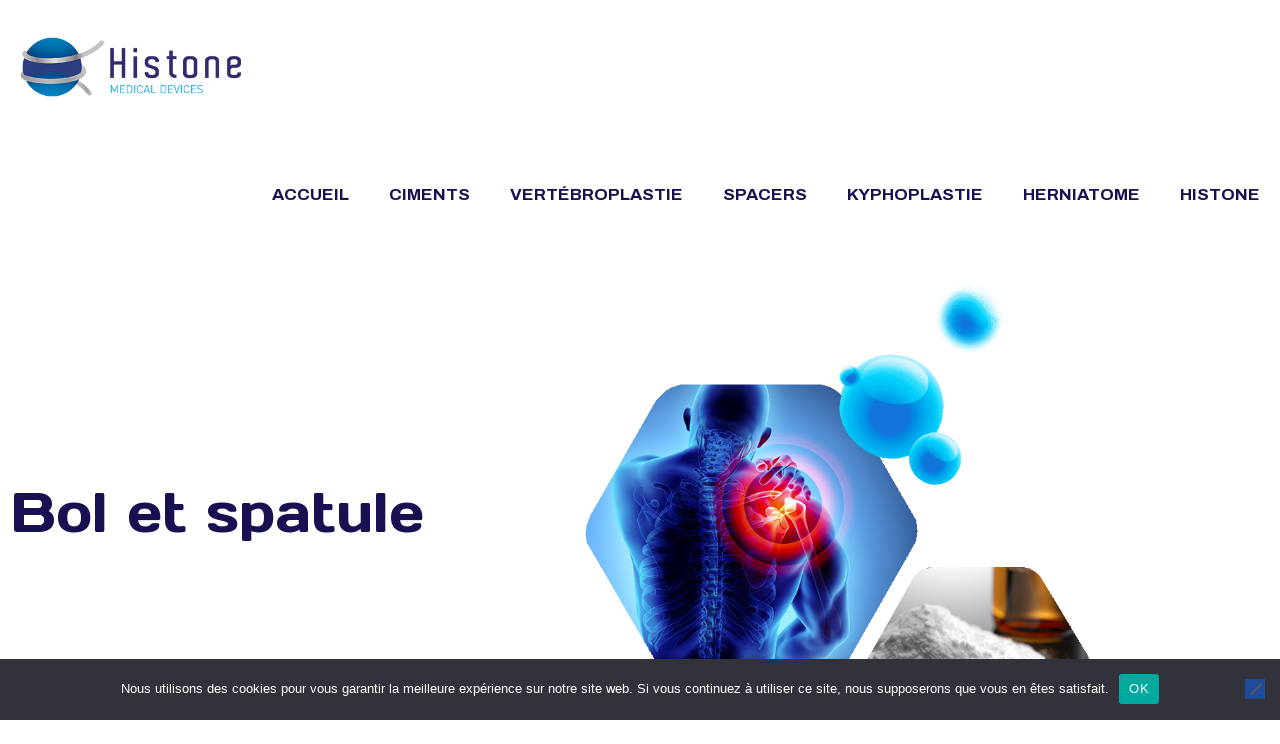

--- FILE ---
content_type: text/css
request_url: https://www.histone-france.fr/wp-content/uploads/elementor/css/post-1081.css?ver=1769055509
body_size: 555
content:
.elementor-1081 .elementor-element.elementor-element-b752b52{transition:background 0.3s, border 0.3s, border-radius 0.3s, box-shadow 0.3s;padding:0px 0px 80px 0px;}.elementor-1081 .elementor-element.elementor-element-b752b52 > .elementor-background-overlay{transition:background 0.3s, border-radius 0.3s, opacity 0.3s;}.elementor-1081 .elementor-element.elementor-element-a955ce7 > .elementor-element-populated{padding:0px 0px 0px 0px;}.elementor-1081 .elementor-element.elementor-element-1d2d600 > .elementor-container > .elementor-column > .elementor-widget-wrap{align-content:center;align-items:center;}.elementor-1081 .elementor-element.elementor-element-1d2d600{transition:background 0.3s, border 0.3s, border-radius 0.3s, box-shadow 0.3s;}.elementor-1081 .elementor-element.elementor-element-1d2d600 > .elementor-background-overlay{transition:background 0.3s, border-radius 0.3s, opacity 0.3s;}.elementor-1081 .elementor-element.elementor-element-faaea79 > .elementor-widget-container{padding:0px 0px 0px 0px;}.elementor-1081 .elementor-element.elementor-element-faaea79 img{width:100%;}.elementor-1081 .elementor-element.elementor-element-6ee38cf:not(.elementor-motion-effects-element-type-background), .elementor-1081 .elementor-element.elementor-element-6ee38cf > .elementor-motion-effects-container > .elementor-motion-effects-layer{background-color:#FFFFFF;background-image:url("https://www.histone-france.fr/wp-content/uploads/2020/04/med-home-bottom-bubles.png");background-position:center center;background-repeat:no-repeat;background-size:cover;}.elementor-1081 .elementor-element.elementor-element-6ee38cf{transition:background 0.3s, border 0.3s, border-radius 0.3s, box-shadow 0.3s;margin-top:0%;margin-bottom:0%;padding:0px 0px 40px 0px;z-index:1;}.elementor-1081 .elementor-element.elementor-element-6ee38cf > .elementor-background-overlay{transition:background 0.3s, border-radius 0.3s, opacity 0.3s;}.elementor-1081 .elementor-element.elementor-element-9362cb6{padding:0px 0px 0px 0px;}.elementor-1081 .elementor-element.elementor-element-5525c8b > .elementor-widget-container{padding:0% 18% 0% 0%;}.elementor-1081 .elementor-element.elementor-element-dcc3b0a > .elementor-widget-container{padding:0px 0px 10px 0px;}.elementor-1081 .elementor-element.elementor-element-dcc3b0a{text-align:start;}.elementor-1081 .elementor-element.elementor-element-dcc3b0a img{width:100%;border-radius:24px 24px 24px 24px;}.elementor-1081 .elementor-element.elementor-element-c85f0f4 > .elementor-widget-container{padding:0% 18% 0% 0%;}.elementor-1081 .elementor-element.elementor-element-960fb56 > .elementor-widget-container{padding:0px 0px 10px 0px;}.elementor-1081 .elementor-element.elementor-element-960fb56{text-align:start;}.elementor-1081 .elementor-element.elementor-element-960fb56 img{width:100%;border-radius:24px 24px 24px 24px;}@media(max-width:767px){.elementor-1081 .elementor-element.elementor-element-6ee38cf{padding:0px 0px 0px 0px;}.elementor-1081 .elementor-element.elementor-element-0f1a6cd{text-align:center;}.elementor-1081 .elementor-element.elementor-element-5525c8b > .elementor-widget-container{padding:0px 0px 20px 0px;}.elementor-1081 .elementor-element.elementor-element-5525c8b{text-align:center;}.elementor-1081 .elementor-element.elementor-element-dcc3b0a{text-align:center;}.elementor-1081 .elementor-element.elementor-element-dc03657{text-align:center;}.elementor-1081 .elementor-element.elementor-element-c85f0f4 > .elementor-widget-container{padding:0px 0px 20px 0px;}.elementor-1081 .elementor-element.elementor-element-c85f0f4{text-align:center;}.elementor-1081 .elementor-element.elementor-element-960fb56{text-align:center;}}